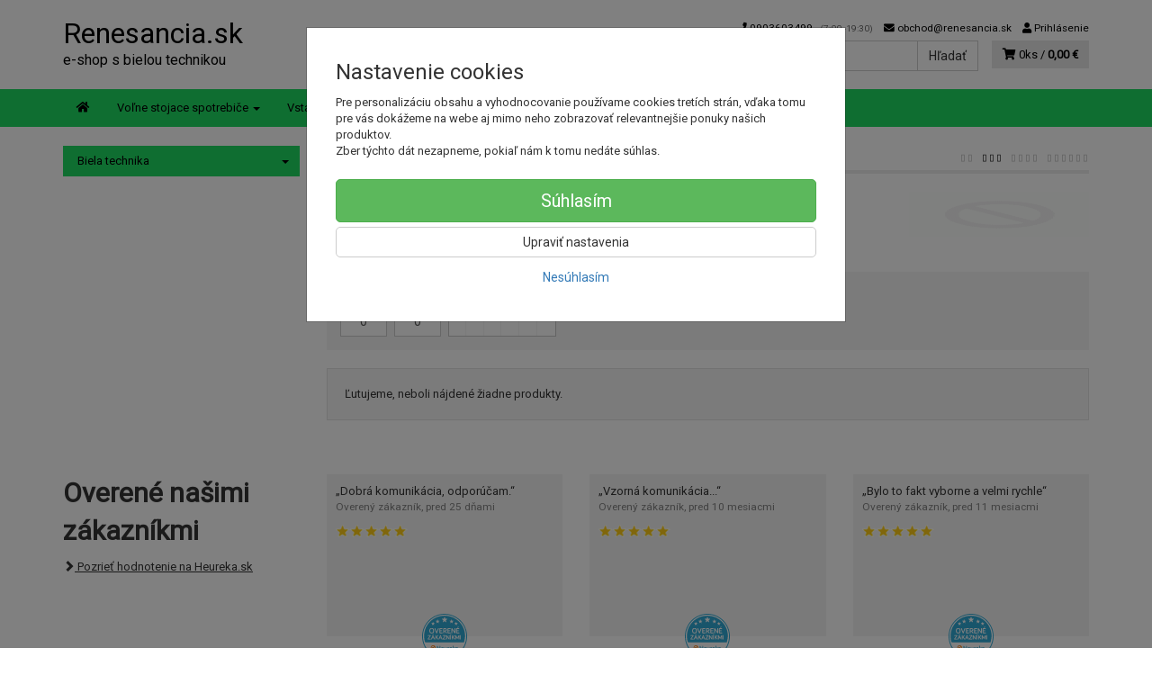

--- FILE ---
content_type: text/html; charset=utf-8
request_url: https://renesancia.sk/happy-cool-pet/
body_size: 9646
content:
<!doctype html>
<html lang="sk">
	<head itemscope itemtype="http://schema.org/WebSite">
		<title>Happy Cool Pet | Renesancia.sk</title>
		<meta charset="utf-8" />

		<meta http-equiv="x-ua-compatible" content="ie=edge" />
		<meta name="viewport" content="width=device-width, initial-scale=1, shrink-to-fit=no" />
		<meta name="format-detection" content="telephone=no" />
		<meta name="description" content="" />
		<meta name="keywords" content="Happy Cool Pet" />
		<meta name="robots" content="index,follow" />
		<meta name="author" content="Renesancia.sk" itemprop="name" />
		<meta name="generator" content="Shoptec" />
		<meta itemprop="url" content="https://renesancia.sk" />


		<script src="https://www.googletagmanager.com/gtag/js?id=UA-180476275-1" async></script>
		<script>
			window.dataLayer = [{"page":{"type":"other"},"ecommerce":{"currencyCode":"EUR","impressions":[]}}];
			function gtag(){ dataLayer.push(arguments); }
			gtag('js', new Date());
				gtag('config', "UA-180476275-1");
		</script>










		<link rel="canonical" href="https://renesancia.sk/happy-cool-pet/" />
<link rel="first" href="/happy-cool-pet/" />
<link rel="last" href="/happy-cool-pet/" />


		<link rel="stylesheet" href="//maxcdn.bootstrapcdn.com/bootstrap/3.3.7/css/bootstrap.min.css" integrity="sha384-BVYiiSIFeK1dGmJRAkycuHAHRg32OmUcww7on3RYdg4Va+PmSTsz/K68vbdEjh4u" crossorigin="anonymous" />
		<link rel="stylesheet" href="//use.fontawesome.com/releases/v5.0.13/css/all.css" integrity="sha384-DNOHZ68U8hZfKXOrtjWvjxusGo9WQnrNx2sqG0tfsghAvtVlRW3tvkXWZh58N9jp" crossorigin="anonymous" />
		<link rel="stylesheet" href="//cdnjs.cloudflare.com/ajax/libs/fancybox/3.2.5/jquery.fancybox.min.css" integrity="sha256-ygkqlh3CYSUri3LhQxzdcm0n1EQvH2Y+U5S2idbLtxs=" crossorigin="anonymous" />
		<link rel="stylesheet" href="//code.jquery.com/ui/1.12.1/themes/base/jquery-ui.min.css" />
		<link rel="stylesheet" href="https://cdnjs.cloudflare.com/ajax/libs/spinkit/2.0.0/spinkit.min.css" integrity="sha512-kRYkjiYH/VXxoiaDK2oGNMKIi8VQVfie1lkYGX3kmfzWNR2kfaF5ze0885W3/eE6lIiURBsZA91M/WNvCajHMw==" crossorigin="anonymous" referrerpolicy="no-referrer" />
		<link href="/assets/template/default/css/cookiebar.css" rel="stylesheet" type="text/css" />
			<link rel="stylesheet" href="/assets/template/default/data/c53f15704ff8e3f9bf81a621a0ad83ca/all.css?7d8d111c" />
		
	</head>
	<body data-price_level_id="1" class="customer-guest">
		<!--[if lte IE 9]>
		<div class="alert alert-danger mb-0">Používate <b>zastaralý</b> internetový prehliadač, z toho dôvodu Vám niektoré časti stránky nemusia fungovať správne. Prosíme <a href="http://browsehappy.com/" target="_blank" rel="nofollow">aktualizujte si svoj internetový prehliadač</a>.</div>
		<![endif]-->



        


    <div class="headers-mobile">
        <header>
            <div class="header-blocks">
                <div class="header-block header-block-lft">
                    <div class="logo">
                        <a href="/">
                                <span>Renesancia.sk</span>
                        </a>
                    </div>
                </div>
                <div class="header-block header-block-rgt">
                    <ul class="nav nav-pills pull-right">
                        <li>
                            <a href="tel:0903603499" rel="nofollow">
                                <i class="fas fa-phone"></i>
                            </a>
                        </li>
                        <li>
                            <a href="#searchMobile" data-toggle="collapse" rel="nofollow" style="display: none">
                                <i class="fas fa-search"></i>
                            </a>
                            <div class="mobile-content mobile-content-nobottom collapse in" id="searchMobile" itemscope itemtype="http://schema.org/WebSite">
                                <div class="mobile-content-item">
                                    <meta itemprop="url" content="https://renesancia.sk" />
                                    <form action="/happy-cool-pet/" method="post" id="frm-search2Form" class="form-inline no-validate" autocomplete="off" role="search" itemprop="potentialAction" itemscope itemtype="http://schema.org/SearchAction">
                                        <meta itemprop="target" content="https://renesancia.sk/vyhladavanie/?query={query}" />
                                        <input type="search" name="query" data-autocomplete="/vyhladavanie/json-all" id="frm-search2Form-query" required="required" data-nette-rules='[{"op":":filled","msg":"Toto pole je povinné."}]' class="form-control" placeholder="Napíšte hľadané slovo" itemprop="query-input" />
                                        <button class="btn btn-default" type="submit">🔎</button>
                                        <div class="clearfix"></div>
                                    <input type="hidden" name="_token_" value="3khl6wurexGv3HIQ0/5pvzK2p2NrFUFWB4t0M=" /><input type="hidden" name="_do" value="search2Form-submit" /><!--[if IE]><input type=IEbug disabled style="display:none"><![endif]-->
</form>

                                </div>
                            </div>
                        </li>
                        <li>
                            <a href="#customerWindow" role="button" data-toggle="modal" rel="nofollow"><i class="fas fa-user"></i></a>
                        </li>
                        <li id="snippet--shoppingCartCounterMobile">
                            <a class="cart" rel="nofollow" data-count="0" href="/nakupny-kosik/">
                                <i class="fas fa-shopping-cart"></i>
                            </a>
                        </li>
                        <li>
                            <a href="#menuMobile" data-toggle="collapse" rel="nofollow">
                                <i class="fas fa-bars"></i>
                            </a>
                            <div class="mobile-content collapse" id="menuMobile">
                                <div class="mobile-content-item">
                                    <a href="#menuMobileCategories" class="dropdown-toggle" type="button" rel="nofollow" data-toggle="collapse">
                                        Kategórie
                                        <span class="caret"></span>
                                    </a>
                                    <ul class="nav navbar-nav collapse" id="menuMobileCategories">
                                        <li data-category_id="11" class="dropdown">
                                            
                                            <a class="dropdown-toggle" data-toggle="dropdown" href="/biela-technika/">
                                                Biela technika
                                                <span class="caret"></span>
                                            </a>
                                            <ul class="dropdown-menu">
                                                <li><a href="/biela-technika/"><small>ukázať všetko</small></a></li>
                                                <li data-category_id="15">
                                                    <a href="/volne-stojace-spotrebice/">Voľne stojace spotrebiče</a>
                                                </li>
                                                <li data-category_id="44">
                                                    <a href="/vstavane-spotrebice/">Vstavané spotrebiče</a>
                                                </li>
                                            </ul>

                                        </li>
                                    </ul>
                                </div>
                                <div class="mobile-content-item">
                                    <a href="#menuMobile1" class="dropdown-toggle" type="button" data-toggle="collapse" rel="nofollow">
                                        Menu
                                        <span class="caret"></span>
                                    </a>
                                    <ul class="nav navbar-nav collapse" id="menuMobile1">
                                        







                                    </ul>
                                </div>
                                <div class="mobile-content-item">
                                    <a href="#menuMobile2" class="dropdown-toggle" type="button" data-toggle="collapse" rel="nofollow">
                                        Informácie
                                        <span class="caret"></span>
                                    </a>
                                    <ul class="nav navbar-nav collapse" id="menuMobile2">
                                        


<li data-menu_item_id="3">
    <a href="/kontakt.html">Kontakt</a>
</li>



<li data-menu_item_id="4">
    <a href="/obchodne-podmienky.html">Obchodné podmienky</a>
</li>



<li data-menu_item_id="5">
    <a href="/ochrana-osobnych-udajov.html">Ochrana osobných údajov</a>
</li>


                                    </ul>
                                </div>
                            </div>
                        </li>
                    </ul>
                </div>
            </div>
        </header>
    </div>
    <div class="headers">
        <header class="main">
            <div class="container">
                <div class="row">
                    <div class="col-md-3 col-xs-12">
                        <div class="row">
                            <div class="col-sm-12 col-xs-6">
                                <div class="logo">
                                    <a href="/">
                                                <span>Renesancia.sk</span><br />
                                                <small>e-shop s bielou technikou</small>
                                    </a>
                                </div>
                            </div>
                            <div class="col-xs-6 visible-xs text-right">
                                <a href="#navbar-main" data-toggle="collapse" class="link-mobile" rel="nofollow">
                                    <i class="fas fa-bars"></i>
                                </a>
                                <a class="link-mobile" rel="nofollow" href="/nakupny-kosik/">
                                    <i class="fas fa-shopping-cart"></i>
                                    0
                                </a>
                            </div>
                        </div>
                    </div>
                    <div class="col-md-9 col-xs-12">
                        <div class="row order-container">
                            <div class="col-xs-12 order-2">
                                <ul class="nav nav-pills">
                                    <li>
                                        <a href="tel:0903603499" rel="nofollow">
                                            <i class="fas fa-phone"></i>
                                            0903603499
                                            <small class="business-hours">
                                                (7:00 -19:30)
                                            </small>
                                        </a>
                                    </li>
                                    <li class="hidden-xs">
                                        <a href="mailto:obchod@renesancia.sk" rel="nofollow">
                                            <i class="fas fa-envelope"></i>
                                            obchod@renesancia.sk
                                        </a>
                                    </li>
                                    <li>
                                        <a href="#customerWindow" role="button" data-toggle="modal" rel="nofollow"><i class="fas fa-user"></i> Prihlásenie</a>
                                    </li>
                                </ul>
                            </div>
                            <div class="col-xs-12 order-1 text-right">
                                <div class="search" itemscope itemtype="http://schema.org/WebSite">
                                    <meta itemprop="url" content="https://renesancia.sk" />
                                    <form action="/happy-cool-pet/" method="post" id="frm-searchForm" class="form-inline no-validate" autocomplete="off" role="search" itemprop="potentialAction" itemscope itemtype="http://schema.org/SearchAction">
                                        <meta itemprop="target" content="https://renesancia.sk/vyhladavanie/?query={query}" />
                                        <div class="input-group">
                                            <input type="search" name="query" data-autocomplete="/vyhladavanie/json-all" id="frm-searchForm-query" required="required" data-nette-rules='[{"op":":filled","msg":"Toto pole je povinné."}]' class="form-control" placeholder="Napíšte hľadané slovo" itemprop="query-input" />
                                            <span class="input-group-btn hidden-xs">
                                                <button class="btn btn-default" type="submit">Hľadať</button>
                                            </span>
                                        </div>
                                    <input type="hidden" name="_token_" value="pgqr96c8bp1PtG8DkpJvIX8HV5nV7Lnpvrl2I=" /><input type="hidden" name="_do" value="searchForm-submit" /><!--[if IE]><input type=IEbug disabled style="display:none"><![endif]-->
</form>

                                </div>

                                <a class="cart" rel="nofollow" href="/nakupny-kosik/" id="snippet--shoppingCartCounter">
                                    <i class="fas fa-shopping-cart"></i>
                                    0ks /
                                        <b>0,00 €</b>
                                </a>

                                <div class="clearfix"></div>
                            </div>
                        </div>
                    </div>
                </div>
            </div>
        </header>
    </div>

    <div class="navbar navbar-main" role="navigation">
        <div class="container">
            <div id="navbar-main" class="collapse navbar-collapse">
                <ul class="nav navbar-nav">
                    <li class="hidden-xs">
                        <a href="https://renesancia.sk" rel="nofollow">
                            <i class="fas fa-home"></i>
                            <span class="sr-only">Úvod</span>
                        </a>
                    </li>

<li data-menu_item_id="10" data-category_id="15" class="dropdown dropdown-megamenu">
    
        <a href="/volne-stojace-spotrebice/" data-toggle="dropdown" class="dropdown-toggle">
            Voľne stojace spotrebiče
            <span class="caret"></span>
        </a>
        <ul class="dropdown-menu dropdown-megamenu-item row">
            <li data-category_id="23" class="col-sm-3">

                <div class="row">
                    <div class="col-sm-4">
                        <a href="/chladnicky/">
                            <img src="/images/categories-cache/c53f15704ff8e3f9bf81a621a0ad83ca/23_w80_h80.png" alt="Chladničky" class="dropdown-megamenu-image" />
                        </a>
                    </div>
                    <div class="col-sm-8">
                        <a title="Chladničky" href="/chladnicky/">Chladničky</a>
                    </div>
                </div>
            </li>
            <li data-category_id="30" class="col-sm-3">

                <div class="row">
                    <div class="col-sm-4">
                        <a href="/mraznicky/">
                            <img src="/images/categories-cache/c53f15704ff8e3f9bf81a621a0ad83ca/30_w80_h80.png" alt="Mrazničky" class="dropdown-megamenu-image" />
                        </a>
                    </div>
                    <div class="col-sm-8">
                        <a title="Mrazničky" href="/mraznicky/">Mrazničky</a>
                    </div>
                </div>
            </li>
            <li data-category_id="16" class="col-sm-3">

                <div class="row">
                    <div class="col-sm-4">
                        <a href="/pracky-susicky/">
                            <img src="/images/categories-cache/c53f15704ff8e3f9bf81a621a0ad83ca/16_w80_h80.png" alt="Práčky a sušičky" class="dropdown-megamenu-image" />
                        </a>
                    </div>
                    <div class="col-sm-8">
                        <a title="Práčky a sušičky" href="/pracky-susicky/">Práčky a sušičky</a>
                    </div>
                </div>
            </li>
            <li data-category_id="38" class="col-sm-3">

                <div class="row">
                    <div class="col-sm-4">
                        <a href="/sporaky-rury/">
                            <img src="/images/categories-cache/c53f15704ff8e3f9bf81a621a0ad83ca/38_w80_h80.png" alt="Sporáky a rúry" class="dropdown-megamenu-image" />
                        </a>
                    </div>
                    <div class="col-sm-8">
                        <a title="Sporáky a rúry" href="/sporaky-rury/">Sporáky a rúry</a>
                    </div>
                </div>
            </li>
            <li data-category_id="33" class="col-sm-3">

                <div class="row">
                    <div class="col-sm-4">
                        <a href="/umyvacky-riadu/">
                            <img src="/images/categories-cache/c53f15704ff8e3f9bf81a621a0ad83ca/33_w80_h80.png" alt="Umývačky riadu" class="dropdown-megamenu-image" />
                        </a>
                    </div>
                    <div class="col-sm-8">
                        <a title="Umývačky riadu" href="/umyvacky-riadu/">Umývačky riadu</a>
                    </div>
                </div>
            </li>
        </ul>

</li>



<li data-menu_item_id="11" data-category_id="44" class="dropdown dropdown-megamenu">
    
        <a href="/vstavane-spotrebice/" data-toggle="dropdown" class="dropdown-toggle">
            Vstavané spotrebiče
            <span class="caret"></span>
        </a>
        <ul class="dropdown-menu dropdown-megamenu-item row">
            <li data-category_id="70" class="col-sm-3">

                <div class="row">
                    <div class="col-sm-4">
                        <a href="/drezy-a-baterie/">
                            <img src="/images/categories-cache/c53f15704ff8e3f9bf81a621a0ad83ca/70_w80_h80.png" alt="Drezy a batérie" class="dropdown-megamenu-image" />
                        </a>
                    </div>
                    <div class="col-sm-8">
                        <a title="Drezy a batérie" href="/drezy-a-baterie/">Drezy a batérie</a>
                    </div>
                </div>
            </li>
            <li data-category_id="52" class="col-sm-3">

                <div class="row">
                    <div class="col-sm-4">
                        <a href="/vstavane-chladnicky/">
                            <img src="/images/categories-cache/c53f15704ff8e3f9bf81a621a0ad83ca/52_w80_h80.png" alt="Vstavané chladničky" class="dropdown-megamenu-image" />
                        </a>
                    </div>
                    <div class="col-sm-8">
                        <a title="Vstavané chladničky" href="/vstavane-chladnicky/">Vstavané chladničky</a>
                    </div>
                </div>
            </li>
            <li data-category_id="56" class="col-sm-3">

                <div class="row">
                    <div class="col-sm-4">
                        <a href="/vstavane-mraznicky/">
                            <img src="/images/categories-cache/c53f15704ff8e3f9bf81a621a0ad83ca/56_w80_h80.png" alt="Vstavané mrazničky" class="dropdown-megamenu-image" />
                        </a>
                    </div>
                    <div class="col-sm-8">
                        <a title="Vstavané mrazničky" href="/vstavane-mraznicky/">Vstavané mrazničky</a>
                    </div>
                </div>
            </li>
            <li data-category_id="63" class="col-sm-3">

                <div class="row">
                    <div class="col-sm-4">
                        <a href="/vstavane-vinoteky/">
                            <img src="/images/categories-cache/c53f15704ff8e3f9bf81a621a0ad83ca/63_w80_h80.png" alt="Vstavané vinotéky" class="dropdown-megamenu-image" />
                        </a>
                    </div>
                    <div class="col-sm-8">
                        <a title="Vstavané vinotéky" href="/vstavane-vinoteky/">Vstavané vinotéky</a>
                    </div>
                </div>
            </li>
            <li data-category_id="64" class="col-sm-3">

                <div class="row">
                    <div class="col-sm-4">
                        <a href="/vstavane-pracky-susicky/">
                            <img src="/images/categories-cache/c53f15704ff8e3f9bf81a621a0ad83ca/64_w80_h80.png" alt="Vstavané práčky a sušičky" class="dropdown-megamenu-image" />
                        </a>
                    </div>
                    <div class="col-sm-8">
                        <a title="Vstavané práčky a sušičky" href="/vstavane-pracky-susicky/">Vstavané práčky a sušičky</a>
                    </div>
                </div>
            </li>
            <li data-category_id="60" class="col-sm-3">

                <div class="row">
                    <div class="col-sm-4">
                        <a href="/vstavane-umyvacky/">
                            <img src="/images/categories-cache/c53f15704ff8e3f9bf81a621a0ad83ca/60_w80_h80.png" alt="Vstavané umývačky riadu" class="dropdown-megamenu-image" />
                        </a>
                    </div>
                    <div class="col-sm-8">
                        <a title="Vstavané umývačky riadu" href="/vstavane-umyvacky/">Vstavané umývačky riadu</a>
                    </div>
                </div>
            </li>
            <li data-category_id="46" class="col-sm-3">

                <div class="row">
                    <div class="col-sm-4">
                        <a href="/varne-dosky/">
                            <img src="/images/categories-cache/c53f15704ff8e3f9bf81a621a0ad83ca/46_w80_h80.png" alt="Varné dosky" class="dropdown-megamenu-image" />
                        </a>
                    </div>
                    <div class="col-sm-8">
                        <a title="Varné dosky" href="/varne-dosky/">Varné dosky</a>
                    </div>
                </div>
            </li>
            <li data-category_id="57" class="col-sm-3">

                <div class="row">
                    <div class="col-sm-4">
                        <a href="/vstavane-rury/">
                            <img src="/images/categories-cache/c53f15704ff8e3f9bf81a621a0ad83ca/57_w80_h80.png" alt="Vstavané elektrické rúry" class="dropdown-megamenu-image" />
                        </a>
                    </div>
                    <div class="col-sm-8">
                        <a title="Vstavané elektrické rúry" href="/vstavane-rury/">Vstavané elektrické rúry</a>
                    </div>
                </div>
            </li>
            <li data-category_id="58" class="col-sm-3">

                <div class="row">
                    <div class="col-sm-4">
                        <a href="/vstavane-mikrovlnky/">
                            <img src="/images/categories-cache/c53f15704ff8e3f9bf81a621a0ad83ca/58_w80_h80.png" alt="Vstavané mikrovlnné rúry" class="dropdown-megamenu-image" />
                        </a>
                    </div>
                    <div class="col-sm-8">
                        <a title="Vstavané mikrovlnné rúry" href="/vstavane-mikrovlnky/">Vstavané mikrovlnné rúry</a>
                    </div>
                </div>
            </li>
            <li data-category_id="51" class="col-sm-3">

                <div class="row">
                    <div class="col-sm-4">
                        <a href="/vstavane-kavovary/">
                            <img src="/images/categories-cache/c53f15704ff8e3f9bf81a621a0ad83ca/51_w80_h80.png" alt="Vstavané kávovary a espressá" class="dropdown-megamenu-image" />
                        </a>
                    </div>
                    <div class="col-sm-8">
                        <a title="Vstavané kávovary a espressá" href="/vstavane-kavovary/">Vstavané kávovary a espressá</a>
                    </div>
                </div>
            </li>
            <li data-category_id="65" class="col-sm-3">

                <div class="row">
                    <div class="col-sm-4">
                        <a href="/digestory/">
                            <img src="/images/categories-cache/c53f15704ff8e3f9bf81a621a0ad83ca/65_w80_h80.png" alt="Digestory" class="dropdown-megamenu-image" />
                        </a>
                    </div>
                    <div class="col-sm-8">
                        <a title="Digestory" href="/digestory/">Digestory</a>
                    </div>
                </div>
            </li>
        </ul>

</li>



                </ul>
            </div>
        </div>
    </div>


		<div class="container container-main">

		<div class="row block-container">
		    <div class="col-lg-3 col-md-4 block-lft">




		<div class="panel panel-default panel-category hidden-xs" data-id="" data-root_id="">
		    <div class="panel-body">
		        <ul class="nav nav-stacked nav-tree">
		            <li>
		                <a href="/biela-technika/">
		                    Biela technika
		                    <i class="caret"></i>
		                </a>
		            </li>
		        </ul>
		        
		    </div>
		</div>
		    </div>
		    <div class="col-lg-9 col-md-8 block-content">
		<ul class="breadcrumb" itemscope itemtype="http://schema.org/BreadcrumbList">
			<li itemprop="itemListElement" itemscope itemtype="http://schema.org/ListItem">
				<a itemprop="item" itemscope itemtype="https://schema.org/WebPage" itemid="/" href="/">
					<i class="fas fa-home"></i>
					<span class="sr-only" itemprop="name">Úvod</span>
				</a>
				<meta itemprop="position" content="1" />
			</li>
				<li itemprop="itemListElement" itemscope itemtype="http://schema.org/ListItem">
					<a itemprop="item" itemscope itemtype="https://schema.org/WebPage" itemid="/znacky" href="/znacky">
						<span itemprop="name">Značky</span>
					</a>
					<meta itemprop="position" content="2" />
				</li>
				<li itemprop="itemListElement" itemscope itemtype="http://schema.org/ListItem" class="active">
						<span itemprop="name">Happy Cool Pet</span>
					<meta itemprop="position" content="3" />
				</li>
			<span class="product-columns-switch">
				<a href="/happy-cool-pet/?productList-itemsPerColumn=2&amp;do=productList-setItemsPerColumn" data-toggle="tooltip" title="Zobraziť stĺpce: 2" rel="nofollow">▯▯</a>
				<a href="/happy-cool-pet/?productList-itemsPerColumn=3&amp;do=productList-setItemsPerColumn" data-toggle="tooltip" title="Zobraziť stĺpce: 3" rel="nofollow" class="active">▯▯▯</a>
				<a href="/happy-cool-pet/?productList-itemsPerColumn=4&amp;do=productList-setItemsPerColumn" data-toggle="tooltip" title="Zobraziť stĺpce: 4" rel="nofollow">▯▯▯▯</a>
				<a href="/happy-cool-pet/?productList-itemsPerColumn=6&amp;do=productList-setItemsPerColumn" data-toggle="tooltip" title="Zobraziť stĺpce: 6" rel="nofollow">▯▯▯▯▯▯</a>
			</span>
		</ul>

		<div id="snippet--flashes"></div>
		        

			<div class="product-list" data-shoptec="product-list">

			<div class="page-header">
				<h1 class="pull-left">Happy Cool Pet</h1>
				<img src="/images/brands-cache/c53f15704ff8e3f9bf81a621a0ad83ca/happy-cool-pet_w200_h50.png?" alt="Happy Cool Pet" title="Happy Cool Pet" class="pull-right" width="200" height="50" />
				<div class="clearfix"></div>
				<div>
					
				</div>
			</div>



















			<div class="hidden-md hidden-lg">
				<hr />
				<button type="button" class="btn btn-default" data-toggle="collapse" data-target=".panel-filters"><i class="fas fa-filter"></i> Filtre</button>
			</div>

			<div id="snippet-productList-list">

			<div class="product-filters">
				<div class="product-filters-col product-filters-col-price">
					<div class="product-filter-title">
						Cena od - do
					</div>
					<div class="histogram-container">
						<div class="histogram-inputs">
							<input name="priceFrom" type="text" class="form-control" value="0" />
							<input name="priceTo" type="text" class="form-control" value="0" />
						</div>
						<div class="histogram-cols">
								<div class="histogram-col histogram-col-empty" data-toggle="tooltip" data-placement="bottom">
									<a href="javascript:" class="histogram-bar" rel="nofollow">
										<span style="height: 0%"></span>
									</a>
								</div>
								<div class="histogram-col histogram-col-empty" data-toggle="tooltip" data-placement="bottom">
									<a href="javascript:" class="histogram-bar" rel="nofollow">
										<span style="height: 0%"></span>
									</a>
								</div>
								<div class="histogram-col histogram-col-empty" data-toggle="tooltip" data-placement="bottom">
									<a href="javascript:" class="histogram-bar" rel="nofollow">
										<span style="height: 0%"></span>
									</a>
								</div>
								<div class="histogram-col histogram-col-empty" data-toggle="tooltip" data-placement="bottom">
									<a href="javascript:" class="histogram-bar" rel="nofollow">
										<span style="height: 0%"></span>
									</a>
								</div>
								<div class="histogram-col histogram-col-empty" data-toggle="tooltip" data-placement="bottom">
									<a href="javascript:" class="histogram-bar" rel="nofollow">
										<span style="height: 0%"></span>
									</a>
								</div>
								<div class="histogram-col histogram-col-empty" data-toggle="tooltip" data-placement="bottom">
									<a href="javascript:" class="histogram-bar" rel="nofollow">
										<span style="height: 0%"></span>
									</a>
								</div>
						</div>
					</div>
				</div>
				<div class="product-filters-col product-filters-col-stock">
					<div class="product-filter-title">
						Dostupnosť
					</div>
					<a href="/happy-cool-pet/?productList-onStore=0">
						<span class="far fa-square"></span>
						Skladom
					</a>
				</div>
			</div>




			<div class="well">Ľutujeme, neboli nájdené žiadne produkty.</div>


			</div>



			</div>

			<script>
			(function () {
				var products = [];
				if (products.length > 0) {
					var maxProducts = 16;
					while (products.length) {
						var p = products.splice(0, maxProducts);
						gtag('event', 'view_item_list', {
							"items": p
						});
					}
				}
			})();
			</script>




		    </div>
		</div>
		</div>

	<div class="container container-heureka">
		<div class="heureka-reviews">
			<div class="row">
					<div class="col-md-3 col-sm-12">
						<div class="heureka-reviews-headline">Overené našimi zákazníkmi</div>
						<p>
							<a href="https://obchody.heureka.sk/renesancia-sk/recenze/" target="_blank">
								<i class="glyphicon glyphicon-chevron-right"></i>
								Pozrieť hodnotenie na Heureka.sk
							</a>
						</p>
					</div>
				<div class="col-md-3 col-sm-12">
					<div class="heureka-reviews-item">
						<blockquote class="heureka-reviews-blockquote"><q>Dobrá komunikácia, odporúčam.</q></blockquote>
						<p class="heureka-reviews-author">Overený zákazník, <time>pred 25 dňami</time></p>
						<div class="ratings">
							<div class="ratings-progress"></div>
						</div>
					</div>
				</div>
				<div class="col-md-3 col-sm-12">
					<div class="heureka-reviews-item">
						<blockquote class="heureka-reviews-blockquote"><q>Vzorná komunikácia...</q></blockquote>
						<p class="heureka-reviews-author">Overený zákazník, <time>pred 10 mesiacmi</time></p>
						<div class="ratings">
							<div class="ratings-progress"></div>
						</div>
					</div>
				</div>
				<div class="col-md-3 col-sm-12">
					<div class="heureka-reviews-item">
						<blockquote class="heureka-reviews-blockquote"><q>Bylo to fakt vyborne a velmi rychle</q></blockquote>
						<p class="heureka-reviews-author">Overený zákazník, <time>pred 11 mesiacmi</time></p>
						<div class="ratings">
							<div class="ratings-progress"></div>
						</div>
					</div>
				</div>
			</div>
		</div>
	</div>


		

		<div class="container-footer">
			<div class="container">
				<footer>
						<div class="row">
							<div class="col-md-3 col-sm-6 col-xs-12">
<div id="snippet--newsletter">
<div class="panel panel-default">
    <div class="panel-heading"><i class="fas fa-envelope"></i> Novinky na e-mail</div>
    <div class="panel-body">
        <form action="/happy-cool-pet/" method="post" id="frm-newsletterForm" class="pt-1 pb-1">
        <div class="input-group">
            <input type="email" name="email" maxlength="160" placeholder="&#64;" id="frm-newsletterForm-email" required="required" data-nette-rules='[{"op":":filled","msg":"Toto pole je povinné."},{"op":":email","msg":"Prosím vložte platnú e-mailovú adresu."}]' class="form-control" tabindex="1" />
            <span class="input-group-btn">
                <input type="submit" name="_submit" value="Prihlásiť" class="btn btn-default" tabindex="3" />
            </span>
        </div>
        <div class="checkbox">
            <label for="frm-newsletterForm-privacyPolicyAgree" class="small text-muted">
                <input type="checkbox" name="privacyPolicyAgree" id="frm-newsletterForm-privacyPolicyAgree" required="required" data-nette-rules='[{"op":":filled","msg":"Toto pole je povinné."}]' tabindex="2" />
                Vložením e-mailu súhlasíte s <a href="/ochrana-osobnych-udajov.html" rel="nofollow">podmienkami ochrany osobných údajov</a>
            </label>
        </div>
        <input type="hidden" name="_token_" value="tdhsp1ljaqABLzK7Ckjx+y8K6bIpVBGDP6QhE=" /><input type="hidden" name="_do" value="newsletterForm-submit" /><!--[if IE]><input type=IEbug disabled style="display:none"><![endif]-->
</form>

    </div>
</div>

</div>							</div>
						
						
							<div class="col-md-3 col-sm-6 col-xs-12">

<div class="panel panel-default hidden-xs">
    <div class="panel-heading"><i class="fas fa-bars"></i> Informácie</div>
    <div class="panel-body">
        <ul class="nav nav-stacked">


            <li data-menu_item_id="3">
                <a href="/kontakt.html">Kontakt</a>
            </li>



            <li data-menu_item_id="4">
                <a href="/obchodne-podmienky.html">Obchodné podmienky</a>
            </li>



            <li data-menu_item_id="5">
                <a href="/ochrana-osobnych-udajov.html">Ochrana osobných údajov</a>
            </li>

        </ul>
    </div>
</div>
							</div>
						</div>
						<hr />
					

					<div class="row">
						<div class="col-lg-9 col-md-9 col-sm-9 col-xs-12">
							<p>
								© 2026 M+B spol.s r.o |
								<a href="tel:0903603499" rel="nofollow">0903603499</a> |
								<a href="mailto:obchod@renesancia.sk" rel="nofollow">obchod@renesancia.sk</a>
							</p>
						</div>
						<div class="col-lg-3 col-md-3 col-sm-3 col-xs-12 text-right">
							<img src="https://shoptec.sk/assets/images/favicons/favicon-16x16.png" alt="Shoptec logo" width="16" height="16" />
							<a href="https://shoptec.sk" title="Prenájom e-shopu, tvorba e-shopu - Shoptec">Vytvoril Shoptec</a>
						</div>
					</div>
				</footer>
				</div>
			</div>
		</div>

		

<div id="customerWindow" class="modal fade" role="dialog" aria-hidden="true" data-has-errors="false">
	<div class="modal-dialog">
		<div class="modal-content">
			<div class="modal-header">
				<button type="button" class="close" data-dismiss="modal" aria-hidden="true">&times;</button>
				<div class="modal-title">Zákaznícka zóna</div>
			</div>
			<div class="modal-body">
				<div class="tabbable">
					<ul class="nav nav-tabs">
						<li class="active"><a href="#customerWindowLogin" data-toggle="tab">Prihlásenie</a></li>
						<li><a href="/registracia/">Registrácia</a></li>
					</ul>
					<div class="tab-content">
						<div class="tab-pane active" id="customerWindowLogin">
							<form action="/happy-cool-pet/" method="post" id="frm-loginForm" class="form-horizontal">
								<div class="form-group">
									<label for="frm-loginForm-email" class="control-label col-md-3">E-mail</label>
									<div class="col-md-9">
										<input type="email" name="email" maxlength="160" placeholder="&#64;" id="frm-loginForm-email" required="required" data-nette-rules='[{"op":":filled","msg":"Toto pole je povinné."},{"op":":email","msg":"Prosím vložte platnú e-mailovú adresu."}]' class="form-control" />
									</div>
								</div>
								<div class="form-group">
									<label for="frm-loginForm-password" class="control-label col-md-3">Heslo</label>
									<div class="col-md-9">
										<input type="password" name="password" id="frm-loginForm-password" required="required" data-nette-rules='[{"op":":filled","msg":"Toto pole je povinné."}]' class="form-control" />
									</div>
								</div>
								<div class="form-group">
									<div class="col-md-3"></div>
									<div class="col-md-9">
										<p>Prihlásením súhlasíte so spracovaním <a href="/ochrana-osobnych-udajov.html" rel="nofollow">osobných údajov</a>.</p>
										<button type="submit" class="btn btn-primary">Prihlásenie</button>
									</div>
								</div>
							<input type="hidden" name="_token_" value="51k1flmio9rgl6sA5fT3n5tnqC+7PXN2IJAPs=" /><input type="hidden" name="_do" value="loginForm-submit" /></form>

						</div>
					</div>
				</div>
			</div>
			<div class="modal-footer">
				<a class="btn btn-link pull-left" href="/zabudnute-heslo/">zabudli ste heslo?</a>
			</div>
		</div>
	</div>
</div>
<div id="shoppingCartWindow" class="modal fade" role="dialog" aria-hidden="true">
	<div class="modal-dialog">
		<div class="modal-content">
			<div class="modal-body">
<div id="snippet--shoppingCartWindow"></div>			</div>
			<div class="modal-footer">
				<button class="btn btn-link btn-lg pull-left" data-dismiss="modal"><span class="fas fa-chevron-left"></span> návrat k nákupu</button>
				<a class="btn btn-conversion btn-lg" href="/nakupny-kosik/">objednať <span class="fas fa-chevron-right"></span></a>
			</div>
		</div>
	</div>
</div>

<div id="compareCartWindow" class="modal fade" role="dialog" aria-hidden="true">
	<div class="modal-dialog">
		<div class="modal-content">
			<div class="modal-body">
<div id="snippet--compareWindow"></div>			</div>
			<div class="modal-footer">
				<button class="btn btn-link btn-lg pull-left" data-dismiss="modal"><span class="fas fa-chevron-left"></span> návrat k nákupu</button>
				<a class="btn btn-conversion btn-lg" href="/nakupny-kosik/">objednať</a>
				<a class="btn btn-primary btn-lg" href="/porovnat-produkty/">porovnať <span class="fas fa-chevron-right"></span></a>
			</div>
		</div>
	</div>
</div>

		
<div id="cookies-policy-modal" class="modal" role="dialog" tabindex="-1">
	<div class="modal-dialog" role="document">
		<div class="modal-content">
			<div class="modal-body">
				<h3 class="modal-title">Nastavenie cookies</h3>
				<p>
					Pre personalizáciu obsahu a vyhodnocovanie používame cookies tretích strán, vďaka tomu pre vás dokážeme na webe aj mimo neho zobrazovať relevantnejšie ponuky našich produktov.
					<br />
					Zber týchto dát nezapneme, pokiaľ nám k tomu nedáte súhlas.
				</p>
				<div id="cookie-bar-customize-content" style="display: none;">
					<h4>Detailné nastavenia</h4>
					<ul>
						<li>Táto webová stránka využíva cookies na zlepšenie prehliadania webu a poskytovania ďalších funkcií.</li>
						<li>Tieto údaje nebudú použité na identifikáciu alebo kontaktovanie.</li>
						<li>Táto webová stránka využíva cookies tretích strán, pozri podrobnosti v politike ochrany osobných údajov.</li>
						<li>Táto webová stránka využíva sledovacie cookies, pozri podrobnosti v politike ochrany osobných údajov.</li>
						<li>Ak sa chcete dozvedieť viac o tom, ako tento web používa cookies a localStorage, prečítajte si naše <a href="%2Fochrana-osobnych-udajov.html" target="_blank">ZÁSADY OCHRANY OSOBNÝCH ÚDAJOV</a></li>
						<li>Kliknutím na tlačidlo <span class="text-primary">Súhlasím</span> dávate súhlas tejto webovej stránke uložiť malé kúsky dát na Vašom zariadení.</li>
						<li>Kliknutím na tlačidlo <span class="text-primary">Nesúhlasím</span> popriete svoj súhlas s ukladaním cookies a dát localStorage pre túto webovú stránku, prípadne zmažete už uložené súbory cookie (niektoré časti webu môžu prestať fungovať správne).</li>
						<li>Ak sa chcete dozvedieť viac o cookies, navštívte <a href="https://ec.europa.eu/ipg/basics/legal/cookies/index_en.htm" target="_blank">https://ec.europa.eu/ipg/basics/legal/cookies/index_en.htm</a></li>
						<li>Ak chcete zakázať všetky súbory cookie prostredníctvom prehliadača, kliknite na príslušný prehliadač a postupujte podľa pokynov:
							<ul>
								<li><a href="https://support.google.com/accounts/answer/61416?hl=en">Chrome</a></li>
								<li><a href="https://support.mozilla.org/en-US/kb/enhanced-tracking-protection-firefox-desktop?redirectslug=enable-and-disable-cookies-website-preferences&amp;redirectlocale=en-US">Firefox</a></li>
								<li><a href="https://support.microsoft.com/sk-sk/windows/odstr%C3%A1nenie-a-spr%C3%A1va-s%C3%BAborov-cookie-168dab11-0753-043d-7c16-ede5947fc64d#ie=ie-11">Internet Explorer</a></li>
								<li><a href="https://help.opera.com/en/latest/web-preferences/#cookies">Opera</a></li>
								<li><a href="https://support.apple.com/en-gb/guide/safari/sfri11471/mac">Safari</a></li>
							</ul>
						</li>
					</ul>
					<form id="cookiebar-custom-form">
						<h4>Pokiaľ chcete, môžete si vybrať, ktoré typy súborov cookie považujete za prijateľné</h4>
						<div class="checkbox"><label><input type="checkbox" checked disabled />Technické cookies (povinné)</label></div>
						<div class="checkbox"><label><input type="checkbox" checked name="third-party" />Súbory cookies tretích strán</label></div>
						<div class="checkbox"><label><input type="checkbox" checked name="tracking" />Sledovacie cookies</label></div>
					</form>
				</div>
				<div class="cookiebar-buttons">
					<button id="cookiebar-save-customized" style="display: none;" class="btn btn-primary btn-block" type="button">Uložiť moje predvoľby</button>
					<button id="cookie-bar-button" class="btn btn-success btn-block btn-lg" type="button">Súhlasím</button>
					<button id="cookie-bar-button-customize" class="btn btn-default btn-block" type="button">Upraviť nastavenia</button>
					<button id="cookie-bar-button-no" class="btn btn-link btn-block" type="button" data-dismiss="modal">Nesúhlasím</button>
				</div>
			</div>
		</div>
	</div>
</div>
		<script src="//code.jquery.com/jquery-2.2.4.min.js" integrity="sha256-BbhdlvQf/xTY9gja0Dq3HiwQF8LaCRTXxZKRutelT44=" crossorigin="anonymous"></script>
		<script src="//code.jquery.com/ui/1.12.1/jquery-ui.min.js" integrity="sha256-VazP97ZCwtekAsvgPBSUwPFKdrwD3unUfSGVYrahUqU=" crossorigin="anonymous"></script>
		<script src="//maxcdn.bootstrapcdn.com/bootstrap/3.3.7/js/bootstrap.min.js" integrity="sha384-Tc5IQib027qvyjSMfHjOMaLkfuWVxZxUPnCJA7l2mCWNIpG9mGCD8wGNIcPD7Txa" crossorigin="anonymous"></script>
		<script src="//cdnjs.cloudflare.com/ajax/libs/jquery-cookie/1.4.1/jquery.cookie.min.js" integrity="sha256-1A78rJEdiWTzco6qdn3igTBv9VupN3Q1ozZNTR4WE/Y=" crossorigin="anonymous"></script>
		<script src="//cdnjs.cloudflare.com/ajax/libs/fancybox/3.2.5/jquery.fancybox.min.js" integrity="sha256-X5PoE3KU5l+JcX+w09p/wHl9AzK333C4hJ2I9S5mD4M=" crossorigin="anonymous"></script>
		<script src="//cdnjs.cloudflare.com/ajax/libs/jquery-countdown/2.1.0/js/jquery.plugin.min.js" integrity="sha256-ehsW6MKc6p4j9woqxujBlvzw02Tfo0EFfIYZCd6Y2dg=" crossorigin="anonymous"></script>
		<script src="//cdnjs.cloudflare.com/ajax/libs/jquery-countdown/2.1.0/js/jquery.countdown.min.js" integrity="sha256-/+CwKQbsLUvGL3Fv+YmTj53NHnpZaYAJtmcfHCpO0lE=" crossorigin="anonymous"></script>
		<script src="//cdn.jsdelivr.net/npm/nette-forms@2.4.2/src/assets/netteForms.min.js" integrity="sha256-qP8PdR942w2nS/bN8VD6NzQ7RNpDwzcSeppmmUSCPnk=" crossorigin="anonymous"></script>
		<script src="/assets/template/default/js/global.js?49183d5c"></script>
		<script type="text/javascript">
			window.dataLayer = window.dataLayer || [];

			function gtag() {
			   dataLayer.push(arguments);
			}

			var defaultConsent = {
			   'ad_storage': 'denied',
			   'ad_user_data': 'denied',
			   'ad_personalization': 'denied',
			   'analytics_storage': 'denied'
			};

			gtag('consent', 'default', defaultConsent);
			checkConsentAndUpdate();

			function checkConsentAndUpdate() {
			   try {
			       var updateConsent;
			       var cookieValue = document.cookie.match(/(;)?cookiebar=([^;]*);?/);
			       var trackingCookieValue = document.cookie.match(/(;)?cookiebar-tracking=([^;]*);?/);

			       if (cookieValue && cookieValue[2] === 'CookieAllowed') {
				   updateConsent = {
				       'ad_storage': 'granted',
				       'ad_user_data': 'granted',
				       'ad_personalization': 'granted',
				       'analytics_storage': 'granted'
				   };
			       } else if (cookieValue && cookieValue[2] === 'CookieCustomized' && trackingCookieValue) {
				   if (trackingCookieValue[2] === 'true') {
				       updateConsent = {
					   'ad_storage': 'granted',
					   'ad_user_data': 'granted',
					   'ad_personalization': 'granted',
					   'analytics_storage': 'granted'
				       };
				   } else if (trackingCookieValue[2] === 'false') {
				       updateConsent = defaultConsent;
				   }
			       }

			       if (updateConsent) {
				   gtag('consent', 'update', updateConsent);
			       }
			   } catch (error) {
			       console.error('An error occurred in checkConsentAndUpdate:', error);
			   }
			}

			setTimeout(function () {
			   var cookieBarButton = document.getElementById("cookie-bar-button");
			   if (cookieBarButton) {
			       cookieBarButton.addEventListener("click", function () {
				   checkConsentAndUpdate();
			       });
			   }

			   var saveCustomizedButton = document.getElementById("cookiebar-save-customized");
			   if (saveCustomizedButton) {
			       saveCustomizedButton.addEventListener("click", function () {
				   checkConsentAndUpdate();
			       });
			   }
			}, 1000);  
		</script>
		<script>
			var cookiebarName = 'cookiebar';
			if ($.cookie(cookiebarName) === 'CookieDisallowed') {
				// Clear cookies
				document.cookie.split(';').forEach(function (c) {
					document.cookie = c.replace(/^\ +/, '').replace(/\=.*/, '=;expires=' + new Date().toUTCString() + ';path=/');
				});
				$.cookie(cookiebarName, 'CookieDisallowed', { expires: 30, path: '/' });
			} else if ($.cookie(cookiebarName) === 'undefined' || !($.cookie(cookiebarName) === 'CookieAllowed' || $.cookie(cookiebarName) === 'CookieCustomized')) {
				$('#cookies-policy-modal').modal('show');
				$('#cookie-bar-button').on('click', function (e) {
					$.cookie(cookiebarName, 'CookieAllowed', { expires: 30, path: '/' });
					$('#cookies-policy-modal').modal('hide');
				});
				$('#cookiebar-save-customized').on('click', function (e) {
					var cookiebarForm = $('#cookiebar-custom-form');
					var cookiebarFormThirdPartyValue = cookiebarForm.find('input[name="third-party"]').is(':checked') ? 'true' : 'false';
					var cookiebarFormTrackingValue = cookiebarForm.find('input[name="tracking"]').is(':checked') ? 'true' : 'false';
					$.cookie(cookiebarName, 'CookieCustomized', { expires: 30, path: '/' });
					$.cookie('cookiebar-third-party', cookiebarFormThirdPartyValue, { expires: 30, path: '/' });
					$.cookie('cookiebar-tracking', cookiebarFormTrackingValue, { expires: 30, path: '/' });
					$('#cookies-policy-modal').modal('hide');
				});
				$('#cookie-bar-button-no').on('click', function (e) {
					$.cookie(cookiebarName, 'CookieDisallowed', { expires: 30, path: '/' });
					$('#cookies-policy-modal').modal('hide');
				});
				$('#cookie-bar-button-customize').on('click', function (e) {
					$('#cookie-bar-customize-content').show();
					$(this).hide();
					$('#cookiebar-save-customized').show();
				});
			}
		</script>

        
	</body>
</html>
